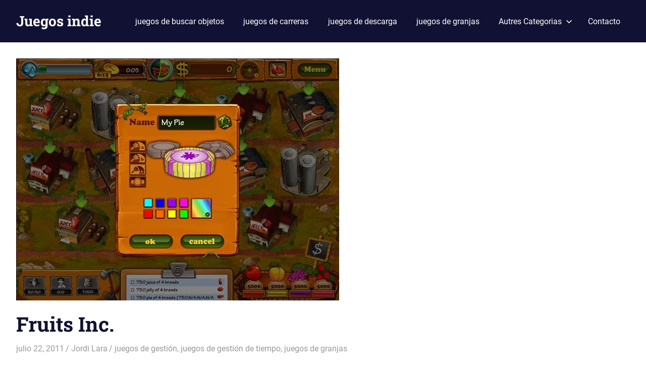

--- FILE ---
content_type: text/html; charset=UTF-8
request_url: https://www.juegosindie.net/fruits-inc
body_size: 9882
content:
<!DOCTYPE html>
<html lang="es">

<head>
<meta charset="UTF-8">
<meta name="viewport" content="width=device-width, initial-scale=1">
<link rel="profile" href="https://gmpg.org/xfn/11">
<link rel="pingback" href="https://www.juegosindie.net/xmlrpc.php">

<title>Fruits Inc. &#8211; Juegos indie</title>
<meta name='robots' content='max-image-preview:large' />
<link rel="alternate" type="application/rss+xml" title="Juegos indie &raquo; Feed" href="https://www.juegosindie.net/feed" />
<link rel="alternate" type="application/rss+xml" title="Juegos indie &raquo; Feed de los comentarios" href="https://www.juegosindie.net/comments/feed" />
<link rel="alternate" type="application/rss+xml" title="Juegos indie &raquo; Comentario Fruits Inc. del feed" href="https://www.juegosindie.net/fruits-inc/feed" />
<script type="text/javascript">
/* <![CDATA[ */
window._wpemojiSettings = {"baseUrl":"https:\/\/s.w.org\/images\/core\/emoji\/14.0.0\/72x72\/","ext":".png","svgUrl":"https:\/\/s.w.org\/images\/core\/emoji\/14.0.0\/svg\/","svgExt":".svg","source":{"concatemoji":"https:\/\/www.juegosindie.net\/wp-includes\/js\/wp-emoji-release.min.js?ver=3c9d584525489f70527a164230bc24ca"}};
/*! This file is auto-generated */
!function(i,n){var o,s,e;function c(e){try{var t={supportTests:e,timestamp:(new Date).valueOf()};sessionStorage.setItem(o,JSON.stringify(t))}catch(e){}}function p(e,t,n){e.clearRect(0,0,e.canvas.width,e.canvas.height),e.fillText(t,0,0);var t=new Uint32Array(e.getImageData(0,0,e.canvas.width,e.canvas.height).data),r=(e.clearRect(0,0,e.canvas.width,e.canvas.height),e.fillText(n,0,0),new Uint32Array(e.getImageData(0,0,e.canvas.width,e.canvas.height).data));return t.every(function(e,t){return e===r[t]})}function u(e,t,n){switch(t){case"flag":return n(e,"\ud83c\udff3\ufe0f\u200d\u26a7\ufe0f","\ud83c\udff3\ufe0f\u200b\u26a7\ufe0f")?!1:!n(e,"\ud83c\uddfa\ud83c\uddf3","\ud83c\uddfa\u200b\ud83c\uddf3")&&!n(e,"\ud83c\udff4\udb40\udc67\udb40\udc62\udb40\udc65\udb40\udc6e\udb40\udc67\udb40\udc7f","\ud83c\udff4\u200b\udb40\udc67\u200b\udb40\udc62\u200b\udb40\udc65\u200b\udb40\udc6e\u200b\udb40\udc67\u200b\udb40\udc7f");case"emoji":return!n(e,"\ud83e\udef1\ud83c\udffb\u200d\ud83e\udef2\ud83c\udfff","\ud83e\udef1\ud83c\udffb\u200b\ud83e\udef2\ud83c\udfff")}return!1}function f(e,t,n){var r="undefined"!=typeof WorkerGlobalScope&&self instanceof WorkerGlobalScope?new OffscreenCanvas(300,150):i.createElement("canvas"),a=r.getContext("2d",{willReadFrequently:!0}),o=(a.textBaseline="top",a.font="600 32px Arial",{});return e.forEach(function(e){o[e]=t(a,e,n)}),o}function t(e){var t=i.createElement("script");t.src=e,t.defer=!0,i.head.appendChild(t)}"undefined"!=typeof Promise&&(o="wpEmojiSettingsSupports",s=["flag","emoji"],n.supports={everything:!0,everythingExceptFlag:!0},e=new Promise(function(e){i.addEventListener("DOMContentLoaded",e,{once:!0})}),new Promise(function(t){var n=function(){try{var e=JSON.parse(sessionStorage.getItem(o));if("object"==typeof e&&"number"==typeof e.timestamp&&(new Date).valueOf()<e.timestamp+604800&&"object"==typeof e.supportTests)return e.supportTests}catch(e){}return null}();if(!n){if("undefined"!=typeof Worker&&"undefined"!=typeof OffscreenCanvas&&"undefined"!=typeof URL&&URL.createObjectURL&&"undefined"!=typeof Blob)try{var e="postMessage("+f.toString()+"("+[JSON.stringify(s),u.toString(),p.toString()].join(",")+"));",r=new Blob([e],{type:"text/javascript"}),a=new Worker(URL.createObjectURL(r),{name:"wpTestEmojiSupports"});return void(a.onmessage=function(e){c(n=e.data),a.terminate(),t(n)})}catch(e){}c(n=f(s,u,p))}t(n)}).then(function(e){for(var t in e)n.supports[t]=e[t],n.supports.everything=n.supports.everything&&n.supports[t],"flag"!==t&&(n.supports.everythingExceptFlag=n.supports.everythingExceptFlag&&n.supports[t]);n.supports.everythingExceptFlag=n.supports.everythingExceptFlag&&!n.supports.flag,n.DOMReady=!1,n.readyCallback=function(){n.DOMReady=!0}}).then(function(){return e}).then(function(){var e;n.supports.everything||(n.readyCallback(),(e=n.source||{}).concatemoji?t(e.concatemoji):e.wpemoji&&e.twemoji&&(t(e.twemoji),t(e.wpemoji)))}))}((window,document),window._wpemojiSettings);
/* ]]> */
</script>
<link rel='stylesheet' id='gridbox-theme-fonts-css' href='https://www.juegosindie.net/wp-content/fonts/e7db5225731d715896534700ec4148e8.css?ver=20201110' type='text/css' media='all' />
<style id='wp-emoji-styles-inline-css' type='text/css'>

	img.wp-smiley, img.emoji {
		display: inline !important;
		border: none !important;
		box-shadow: none !important;
		height: 1em !important;
		width: 1em !important;
		margin: 0 0.07em !important;
		vertical-align: -0.1em !important;
		background: none !important;
		padding: 0 !important;
	}
</style>
<link rel='stylesheet' id='wp-block-library-css' href='https://www.juegosindie.net/wp-includes/css/dist/block-library/style.min.css?ver=3c9d584525489f70527a164230bc24ca' type='text/css' media='all' />
<style id='classic-theme-styles-inline-css' type='text/css'>
/*! This file is auto-generated */
.wp-block-button__link{color:#fff;background-color:#32373c;border-radius:9999px;box-shadow:none;text-decoration:none;padding:calc(.667em + 2px) calc(1.333em + 2px);font-size:1.125em}.wp-block-file__button{background:#32373c;color:#fff;text-decoration:none}
</style>
<style id='global-styles-inline-css' type='text/css'>
body{--wp--preset--color--black: #000000;--wp--preset--color--cyan-bluish-gray: #abb8c3;--wp--preset--color--white: #ffffff;--wp--preset--color--pale-pink: #f78da7;--wp--preset--color--vivid-red: #cf2e2e;--wp--preset--color--luminous-vivid-orange: #ff6900;--wp--preset--color--luminous-vivid-amber: #fcb900;--wp--preset--color--light-green-cyan: #7bdcb5;--wp--preset--color--vivid-green-cyan: #00d084;--wp--preset--color--pale-cyan-blue: #8ed1fc;--wp--preset--color--vivid-cyan-blue: #0693e3;--wp--preset--color--vivid-purple: #9b51e0;--wp--preset--color--primary: #4477aa;--wp--preset--color--secondary: #114477;--wp--preset--color--tertiary: #111133;--wp--preset--color--accent: #117744;--wp--preset--color--highlight: #aa445e;--wp--preset--color--light-gray: #dddddd;--wp--preset--color--gray: #999999;--wp--preset--color--dark-gray: #222222;--wp--preset--gradient--vivid-cyan-blue-to-vivid-purple: linear-gradient(135deg,rgba(6,147,227,1) 0%,rgb(155,81,224) 100%);--wp--preset--gradient--light-green-cyan-to-vivid-green-cyan: linear-gradient(135deg,rgb(122,220,180) 0%,rgb(0,208,130) 100%);--wp--preset--gradient--luminous-vivid-amber-to-luminous-vivid-orange: linear-gradient(135deg,rgba(252,185,0,1) 0%,rgba(255,105,0,1) 100%);--wp--preset--gradient--luminous-vivid-orange-to-vivid-red: linear-gradient(135deg,rgba(255,105,0,1) 0%,rgb(207,46,46) 100%);--wp--preset--gradient--very-light-gray-to-cyan-bluish-gray: linear-gradient(135deg,rgb(238,238,238) 0%,rgb(169,184,195) 100%);--wp--preset--gradient--cool-to-warm-spectrum: linear-gradient(135deg,rgb(74,234,220) 0%,rgb(151,120,209) 20%,rgb(207,42,186) 40%,rgb(238,44,130) 60%,rgb(251,105,98) 80%,rgb(254,248,76) 100%);--wp--preset--gradient--blush-light-purple: linear-gradient(135deg,rgb(255,206,236) 0%,rgb(152,150,240) 100%);--wp--preset--gradient--blush-bordeaux: linear-gradient(135deg,rgb(254,205,165) 0%,rgb(254,45,45) 50%,rgb(107,0,62) 100%);--wp--preset--gradient--luminous-dusk: linear-gradient(135deg,rgb(255,203,112) 0%,rgb(199,81,192) 50%,rgb(65,88,208) 100%);--wp--preset--gradient--pale-ocean: linear-gradient(135deg,rgb(255,245,203) 0%,rgb(182,227,212) 50%,rgb(51,167,181) 100%);--wp--preset--gradient--electric-grass: linear-gradient(135deg,rgb(202,248,128) 0%,rgb(113,206,126) 100%);--wp--preset--gradient--midnight: linear-gradient(135deg,rgb(2,3,129) 0%,rgb(40,116,252) 100%);--wp--preset--font-size--small: 13px;--wp--preset--font-size--medium: 20px;--wp--preset--font-size--large: 36px;--wp--preset--font-size--x-large: 42px;--wp--preset--spacing--20: 0.44rem;--wp--preset--spacing--30: 0.67rem;--wp--preset--spacing--40: 1rem;--wp--preset--spacing--50: 1.5rem;--wp--preset--spacing--60: 2.25rem;--wp--preset--spacing--70: 3.38rem;--wp--preset--spacing--80: 5.06rem;--wp--preset--shadow--natural: 6px 6px 9px rgba(0, 0, 0, 0.2);--wp--preset--shadow--deep: 12px 12px 50px rgba(0, 0, 0, 0.4);--wp--preset--shadow--sharp: 6px 6px 0px rgba(0, 0, 0, 0.2);--wp--preset--shadow--outlined: 6px 6px 0px -3px rgba(255, 255, 255, 1), 6px 6px rgba(0, 0, 0, 1);--wp--preset--shadow--crisp: 6px 6px 0px rgba(0, 0, 0, 1);}:where(.is-layout-flex){gap: 0.5em;}:where(.is-layout-grid){gap: 0.5em;}body .is-layout-flow > .alignleft{float: left;margin-inline-start: 0;margin-inline-end: 2em;}body .is-layout-flow > .alignright{float: right;margin-inline-start: 2em;margin-inline-end: 0;}body .is-layout-flow > .aligncenter{margin-left: auto !important;margin-right: auto !important;}body .is-layout-constrained > .alignleft{float: left;margin-inline-start: 0;margin-inline-end: 2em;}body .is-layout-constrained > .alignright{float: right;margin-inline-start: 2em;margin-inline-end: 0;}body .is-layout-constrained > .aligncenter{margin-left: auto !important;margin-right: auto !important;}body .is-layout-constrained > :where(:not(.alignleft):not(.alignright):not(.alignfull)){max-width: var(--wp--style--global--content-size);margin-left: auto !important;margin-right: auto !important;}body .is-layout-constrained > .alignwide{max-width: var(--wp--style--global--wide-size);}body .is-layout-flex{display: flex;}body .is-layout-flex{flex-wrap: wrap;align-items: center;}body .is-layout-flex > *{margin: 0;}body .is-layout-grid{display: grid;}body .is-layout-grid > *{margin: 0;}:where(.wp-block-columns.is-layout-flex){gap: 2em;}:where(.wp-block-columns.is-layout-grid){gap: 2em;}:where(.wp-block-post-template.is-layout-flex){gap: 1.25em;}:where(.wp-block-post-template.is-layout-grid){gap: 1.25em;}.has-black-color{color: var(--wp--preset--color--black) !important;}.has-cyan-bluish-gray-color{color: var(--wp--preset--color--cyan-bluish-gray) !important;}.has-white-color{color: var(--wp--preset--color--white) !important;}.has-pale-pink-color{color: var(--wp--preset--color--pale-pink) !important;}.has-vivid-red-color{color: var(--wp--preset--color--vivid-red) !important;}.has-luminous-vivid-orange-color{color: var(--wp--preset--color--luminous-vivid-orange) !important;}.has-luminous-vivid-amber-color{color: var(--wp--preset--color--luminous-vivid-amber) !important;}.has-light-green-cyan-color{color: var(--wp--preset--color--light-green-cyan) !important;}.has-vivid-green-cyan-color{color: var(--wp--preset--color--vivid-green-cyan) !important;}.has-pale-cyan-blue-color{color: var(--wp--preset--color--pale-cyan-blue) !important;}.has-vivid-cyan-blue-color{color: var(--wp--preset--color--vivid-cyan-blue) !important;}.has-vivid-purple-color{color: var(--wp--preset--color--vivid-purple) !important;}.has-black-background-color{background-color: var(--wp--preset--color--black) !important;}.has-cyan-bluish-gray-background-color{background-color: var(--wp--preset--color--cyan-bluish-gray) !important;}.has-white-background-color{background-color: var(--wp--preset--color--white) !important;}.has-pale-pink-background-color{background-color: var(--wp--preset--color--pale-pink) !important;}.has-vivid-red-background-color{background-color: var(--wp--preset--color--vivid-red) !important;}.has-luminous-vivid-orange-background-color{background-color: var(--wp--preset--color--luminous-vivid-orange) !important;}.has-luminous-vivid-amber-background-color{background-color: var(--wp--preset--color--luminous-vivid-amber) !important;}.has-light-green-cyan-background-color{background-color: var(--wp--preset--color--light-green-cyan) !important;}.has-vivid-green-cyan-background-color{background-color: var(--wp--preset--color--vivid-green-cyan) !important;}.has-pale-cyan-blue-background-color{background-color: var(--wp--preset--color--pale-cyan-blue) !important;}.has-vivid-cyan-blue-background-color{background-color: var(--wp--preset--color--vivid-cyan-blue) !important;}.has-vivid-purple-background-color{background-color: var(--wp--preset--color--vivid-purple) !important;}.has-black-border-color{border-color: var(--wp--preset--color--black) !important;}.has-cyan-bluish-gray-border-color{border-color: var(--wp--preset--color--cyan-bluish-gray) !important;}.has-white-border-color{border-color: var(--wp--preset--color--white) !important;}.has-pale-pink-border-color{border-color: var(--wp--preset--color--pale-pink) !important;}.has-vivid-red-border-color{border-color: var(--wp--preset--color--vivid-red) !important;}.has-luminous-vivid-orange-border-color{border-color: var(--wp--preset--color--luminous-vivid-orange) !important;}.has-luminous-vivid-amber-border-color{border-color: var(--wp--preset--color--luminous-vivid-amber) !important;}.has-light-green-cyan-border-color{border-color: var(--wp--preset--color--light-green-cyan) !important;}.has-vivid-green-cyan-border-color{border-color: var(--wp--preset--color--vivid-green-cyan) !important;}.has-pale-cyan-blue-border-color{border-color: var(--wp--preset--color--pale-cyan-blue) !important;}.has-vivid-cyan-blue-border-color{border-color: var(--wp--preset--color--vivid-cyan-blue) !important;}.has-vivid-purple-border-color{border-color: var(--wp--preset--color--vivid-purple) !important;}.has-vivid-cyan-blue-to-vivid-purple-gradient-background{background: var(--wp--preset--gradient--vivid-cyan-blue-to-vivid-purple) !important;}.has-light-green-cyan-to-vivid-green-cyan-gradient-background{background: var(--wp--preset--gradient--light-green-cyan-to-vivid-green-cyan) !important;}.has-luminous-vivid-amber-to-luminous-vivid-orange-gradient-background{background: var(--wp--preset--gradient--luminous-vivid-amber-to-luminous-vivid-orange) !important;}.has-luminous-vivid-orange-to-vivid-red-gradient-background{background: var(--wp--preset--gradient--luminous-vivid-orange-to-vivid-red) !important;}.has-very-light-gray-to-cyan-bluish-gray-gradient-background{background: var(--wp--preset--gradient--very-light-gray-to-cyan-bluish-gray) !important;}.has-cool-to-warm-spectrum-gradient-background{background: var(--wp--preset--gradient--cool-to-warm-spectrum) !important;}.has-blush-light-purple-gradient-background{background: var(--wp--preset--gradient--blush-light-purple) !important;}.has-blush-bordeaux-gradient-background{background: var(--wp--preset--gradient--blush-bordeaux) !important;}.has-luminous-dusk-gradient-background{background: var(--wp--preset--gradient--luminous-dusk) !important;}.has-pale-ocean-gradient-background{background: var(--wp--preset--gradient--pale-ocean) !important;}.has-electric-grass-gradient-background{background: var(--wp--preset--gradient--electric-grass) !important;}.has-midnight-gradient-background{background: var(--wp--preset--gradient--midnight) !important;}.has-small-font-size{font-size: var(--wp--preset--font-size--small) !important;}.has-medium-font-size{font-size: var(--wp--preset--font-size--medium) !important;}.has-large-font-size{font-size: var(--wp--preset--font-size--large) !important;}.has-x-large-font-size{font-size: var(--wp--preset--font-size--x-large) !important;}
.wp-block-navigation a:where(:not(.wp-element-button)){color: inherit;}
:where(.wp-block-post-template.is-layout-flex){gap: 1.25em;}:where(.wp-block-post-template.is-layout-grid){gap: 1.25em;}
:where(.wp-block-columns.is-layout-flex){gap: 2em;}:where(.wp-block-columns.is-layout-grid){gap: 2em;}
.wp-block-pullquote{font-size: 1.5em;line-height: 1.6;}
</style>
<link rel='stylesheet' id='contact-form-7-css' href='https://www.juegosindie.net/wp-content/plugins/contact-form-7/includes/css/styles.css?ver=5.8.4' type='text/css' media='all' />
<link rel='stylesheet' id='dashicons-css' href='https://www.juegosindie.net/wp-includes/css/dashicons.min.css?ver=3c9d584525489f70527a164230bc24ca' type='text/css' media='all' />
<link rel='stylesheet' id='thickbox-css' href='https://www.juegosindie.net/wp-includes/js/thickbox/thickbox.css?ver=3c9d584525489f70527a164230bc24ca' type='text/css' media='all' />
<link rel='stylesheet' id='auto-thickbox-css' href='https://www.juegosindie.net/wp-content/plugins/auto-thickbox/css/styles-pre39.css?ver=20140420' type='text/css' media='all' />
<link rel='stylesheet' id='gridbox-stylesheet-css' href='https://www.juegosindie.net/wp-content/themes/gridbox/style.css?ver=2.3.9' type='text/css' media='all' />
<style id='gridbox-stylesheet-inline-css' type='text/css'>
.site-description { position: absolute; clip: rect(1px, 1px, 1px, 1px); width: 1px; height: 1px; overflow: hidden; }
</style>
<link rel='stylesheet' id='gridbox-safari-flexbox-fixes-css' href='https://www.juegosindie.net/wp-content/themes/gridbox/assets/css/safari-flexbox-fixes.css?ver=20200420' type='text/css' media='all' />
<script type="text/javascript" src="https://www.juegosindie.net/wp-includes/js/jquery/jquery.min.js?ver=3.7.1" id="jquery-core-js"></script>
<script type="text/javascript" src="https://www.juegosindie.net/wp-includes/js/jquery/jquery-migrate.min.js?ver=3.4.1" id="jquery-migrate-js"></script>
<!--[if lt IE 9]>
<script type="text/javascript" src="https://www.juegosindie.net/wp-content/themes/gridbox/assets/js/html5shiv.min.js?ver=3.7.3" id="html5shiv-js"></script>
<![endif]-->
<script type="text/javascript" src="https://www.juegosindie.net/wp-content/themes/gridbox/assets/js/svgxuse.min.js?ver=1.2.6" id="svgxuse-js"></script>
<link rel="https://api.w.org/" href="https://www.juegosindie.net/wp-json/" /><link rel="alternate" type="application/json" href="https://www.juegosindie.net/wp-json/wp/v2/posts/1252" /><link rel="EditURI" type="application/rsd+xml" title="RSD" href="https://www.juegosindie.net/xmlrpc.php?rsd" />
<link rel="canonical" href="https://www.juegosindie.net/fruits-inc" />
<link rel='shortlink' href='https://www.juegosindie.net/?p=1252' />
<link rel="alternate" type="application/json+oembed" href="https://www.juegosindie.net/wp-json/oembed/1.0/embed?url=https%3A%2F%2Fwww.juegosindie.net%2Ffruits-inc" />
<link rel="alternate" type="text/xml+oembed" href="https://www.juegosindie.net/wp-json/oembed/1.0/embed?url=https%3A%2F%2Fwww.juegosindie.net%2Ffruits-inc&#038;format=xml" />

<script type='text/javascript'>
/* <![CDATA[ */
var thickboxL10n = {"next":"Next &gt;","prev":"&lt; Prev","image":"Image","of":"of","close":"Close","loadingAnimation":"https:\/\/www.juegosindie.net\/wp-content\/plugins\/auto-thickbox\/images\/loadingAnimation.gif"};
try{convertEntities(thickboxL10n);}catch(e){};;
/* ]]> */
</script>
<style type="text/css">.broken_link, a.broken_link {
	text-decoration: line-through;
}</style></head>

<body class="post-template-default single single-post postid-1252 single-format-standard wp-embed-responsive post-layout-three-columns post-layout-columns">

	
	<div id="page" class="hfeed site">

		<a class="skip-link screen-reader-text" href="#content">Saltar al contenido</a>

		
		
		<header id="masthead" class="site-header clearfix" role="banner">

			<div class="header-main container clearfix">

				<div id="logo" class="site-branding clearfix">

										
			<p class="site-title"><a href="https://www.juegosindie.net/" rel="home">Juegos indie</a></p>

							
			<p class="site-description">Juegos de cocina, juegos de granjas, juegos de buscar objetos ocultos en español, juegos de moda y &#8230;</p>

		
				</div><!-- .site-branding -->

				

	
	<button class="primary-menu-toggle menu-toggle" aria-controls="primary-menu" aria-expanded="false" >
		<svg class="icon icon-menu" aria-hidden="true" role="img"> <use xlink:href="https://www.juegosindie.net/wp-content/themes/gridbox/assets/icons/genericons-neue.svg#menu"></use> </svg><svg class="icon icon-close" aria-hidden="true" role="img"> <use xlink:href="https://www.juegosindie.net/wp-content/themes/gridbox/assets/icons/genericons-neue.svg#close"></use> </svg>		<span class="menu-toggle-text screen-reader-text">Menú</span>
	</button>

	<div class="primary-navigation">

		<nav id="site-navigation" class="main-navigation" role="navigation"  aria-label="Menú principal">

			<ul id="primary-menu" class="menu"><li id="menu-item-2954" class="menu-item menu-item-type-taxonomy menu-item-object-category menu-item-2954"><a href="https://www.juegosindie.net/temas/juegos-de-buscar-objetos">juegos de buscar objetos</a></li>
<li id="menu-item-2955" class="menu-item menu-item-type-taxonomy menu-item-object-category menu-item-2955"><a href="https://www.juegosindie.net/temas/juegos-de-carreras">juegos de carreras</a></li>
<li id="menu-item-2961" class="menu-item menu-item-type-taxonomy menu-item-object-category menu-item-2961"><a href="https://www.juegosindie.net/temas/juegos-de-descarga">juegos de descarga</a></li>
<li id="menu-item-2967" class="menu-item menu-item-type-taxonomy menu-item-object-category current-post-ancestor current-menu-parent current-post-parent menu-item-2967"><a href="https://www.juegosindie.net/temas/juegos-de-granjas">juegos de granjas</a></li>
<li id="menu-item-2982" class="menu-item menu-item-type-custom menu-item-object-custom menu-item-has-children menu-item-2982"><a href="#">Autres Categorias<svg class="icon icon-expand" aria-hidden="true" role="img"> <use xlink:href="https://www.juegosindie.net/wp-content/themes/gridbox/assets/icons/genericons-neue.svg#expand"></use> </svg></a>
<ul class="sub-menu">
	<li id="menu-item-2948" class="menu-item menu-item-type-taxonomy menu-item-object-category menu-item-2948"><a href="https://www.juegosindie.net/temas/arcade">arcade</a></li>
	<li id="menu-item-2950" class="menu-item menu-item-type-taxonomy menu-item-object-category menu-item-2950"><a href="https://www.juegosindie.net/temas/juegos-de-acción">juegos de acción</a></li>
	<li id="menu-item-2951" class="menu-item menu-item-type-taxonomy menu-item-object-category menu-item-2951"><a href="https://www.juegosindie.net/temas/juegos-de-acertijos">juegos de acertijos</a></li>
	<li id="menu-item-2952" class="menu-item menu-item-type-taxonomy menu-item-object-category menu-item-2952"><a href="https://www.juegosindie.net/temas/juegos-de-atender-clientes">juegos de atender clientes</a></li>
	<li id="menu-item-2953" class="menu-item menu-item-type-taxonomy menu-item-object-category menu-item-2953"><a href="https://www.juegosindie.net/temas/juegos-de-aventuras">juegos de aventuras</a></li>
	<li id="menu-item-2956" class="menu-item menu-item-type-taxonomy menu-item-object-category menu-item-2956"><a href="https://www.juegosindie.net/temas/juegos-de-cartas">juegos de cartas</a></li>
	<li id="menu-item-2957" class="menu-item menu-item-type-taxonomy menu-item-object-category menu-item-2957"><a href="https://www.juegosindie.net/temas/juegos-de-cartas/casino-y-poquer">casino y póquer</a></li>
	<li id="menu-item-2958" class="menu-item menu-item-type-taxonomy menu-item-object-category menu-item-2958"><a href="https://www.juegosindie.net/temas/juegos-de-coches">juegos de coches</a></li>
	<li id="menu-item-2959" class="menu-item menu-item-type-taxonomy menu-item-object-category menu-item-2959"><a href="https://www.juegosindie.net/temas/juegos-de-cocina">juegos de cocina</a></li>
	<li id="menu-item-2960" class="menu-item menu-item-type-taxonomy menu-item-object-category menu-item-2960"><a href="https://www.juegosindie.net/temas/juegos-de-deportes">juegos de deportes</a></li>
	<li id="menu-item-2962" class="menu-item menu-item-type-taxonomy menu-item-object-category menu-item-2962"><a href="https://www.juegosindie.net/temas/juegos-de-disparos">juegos de disparos</a></li>
	<li id="menu-item-2964" class="menu-item menu-item-type-taxonomy menu-item-object-category menu-item-2964"><a href="https://www.juegosindie.net/temas/juegos-de-estrategia">juegos de estrategia</a></li>
	<li id="menu-item-2965" class="menu-item menu-item-type-taxonomy menu-item-object-category current-post-ancestor current-menu-parent current-post-parent menu-item-2965"><a href="https://www.juegosindie.net/temas/juegos-de-gestión">juegos de gestión</a></li>
	<li id="menu-item-2966" class="menu-item menu-item-type-taxonomy menu-item-object-category current-post-ancestor current-menu-parent current-post-parent menu-item-2966"><a href="https://www.juegosindie.net/temas/juegos-de-gestión-de-tiempo">juegos de gestión de tiempo</a></li>
	<li id="menu-item-2968" class="menu-item menu-item-type-taxonomy menu-item-object-category menu-item-2968"><a href="https://www.juegosindie.net/temas/juegos-de-la-semana">juegos de la semana</a></li>
	<li id="menu-item-2969" class="menu-item menu-item-type-taxonomy menu-item-object-category menu-item-2969"><a href="https://www.juegosindie.net/temas/juegos-de-lucha">juegos de lucha</a></li>
	<li id="menu-item-2970" class="menu-item menu-item-type-taxonomy menu-item-object-category menu-item-2970"><a href="https://www.juegosindie.net/temas/juegos-de-mahjong">juegos de mahjong</a></li>
	<li id="menu-item-2971" class="menu-item menu-item-type-taxonomy menu-item-object-category menu-item-2971"><a href="https://www.juegosindie.net/temas/juegos-de-moda">juegos de moda</a></li>
	<li id="menu-item-2973" class="menu-item menu-item-type-taxonomy menu-item-object-category menu-item-2973"><a href="https://www.juegosindie.net/temas/juegos-de-plataformas">juegos de plataformas</a></li>
	<li id="menu-item-2974" class="menu-item menu-item-type-taxonomy menu-item-object-category menu-item-2974"><a href="https://www.juegosindie.net/temas/juegos-de-rol">juegos de rol</a></li>
	<li id="menu-item-2975" class="menu-item menu-item-type-taxonomy menu-item-object-category menu-item-2975"><a href="https://www.juegosindie.net/temas/juegos-de-simulación">juegos de simulación</a></li>
	<li id="menu-item-2976" class="menu-item menu-item-type-taxonomy menu-item-object-category menu-item-2976"><a href="https://www.juegosindie.net/temas/juegos-de-sopa-de-letras">juegos de sopa de letras</a></li>
	<li id="menu-item-2977" class="menu-item menu-item-type-taxonomy menu-item-object-category menu-item-2977"><a href="https://www.juegosindie.net/temas/juegos-de-tower-defense-2">juegos de tower defense</a></li>
	<li id="menu-item-2978" class="menu-item menu-item-type-taxonomy menu-item-object-category menu-item-2978"><a href="https://www.juegosindie.net/temas/juegos-de-vestir">juegos de vestir</a></li>
	<li id="menu-item-2979" class="menu-item menu-item-type-taxonomy menu-item-object-category menu-item-2979"><a href="https://www.juegosindie.net/temas/match-3">match 3</a></li>
	<li id="menu-item-2980" class="menu-item menu-item-type-taxonomy menu-item-object-category menu-item-2980"><a href="https://www.juegosindie.net/temas/puzzle">puzzle</a></li>
	<li id="menu-item-2981" class="menu-item menu-item-type-taxonomy menu-item-object-category menu-item-2981"><a href="https://www.juegosindie.net/temas/rpg">rpg</a></li>
</ul>
</li>
<li id="menu-item-781" class="menu-item menu-item-type-post_type menu-item-object-page menu-item-781"><a href="https://www.juegosindie.net/contacto">Contacto</a></li>
</ul>		</nav><!-- #site-navigation -->

	</div><!-- .primary-navigation -->



			</div><!-- .header-main -->

		</header><!-- #masthead -->

		
		
		
		<div id="content" class="site-content container clearfix">

	<section id="primary" class="content-single content-area">
		<main id="main" class="site-main" role="main">

		
<article id="post-1252" class="post-1252 post type-post status-publish format-standard has-post-thumbnail hentry category-juegos-de-gestin category-juegos-de-gestin-de-tiempo category-juegos-de-granjas tag-bigfish-games tag-mac tag-windows">

	<img width="640" height="480" src="https://www.juegosindie.net/wp-content/uploads/2011/07/screen311.jpg" class="attachment-post-thumbnail size-post-thumbnail wp-post-image" alt="Fruits Inc." decoding="async" fetchpriority="high" srcset="https://www.juegosindie.net/wp-content/uploads/2011/07/screen311.jpg 640w, https://www.juegosindie.net/wp-content/uploads/2011/07/screen311-200x150.jpg 200w" sizes="(max-width: 640px) 100vw, 640px" />
	<header class="entry-header">

		<h1 class="entry-title">Fruits Inc.</h1>
		<div class="entry-meta"><span class="meta-date"><a href="https://www.juegosindie.net/fruits-inc" title="2:14 pm" rel="bookmark"><time class="entry-date published updated" datetime="2011-07-22T14:14:18+02:00">julio 22, 2011</time></a></span><span class="meta-author"> <span class="author vcard"><a class="url fn n" href="https://www.juegosindie.net/author/jordi" title="Ver todas las entradas de Jordi Lara" rel="author">Jordi Lara</a></span></span><span class="meta-category"> <a href="https://www.juegosindie.net/temas/juegos-de-gestión" rel="category tag">juegos de gestión</a>, <a href="https://www.juegosindie.net/temas/juegos-de-gestión-de-tiempo" rel="category tag">juegos de gestión de tiempo</a>, <a href="https://www.juegosindie.net/temas/juegos-de-granjas" rel="category tag">juegos de granjas</a></span></div>
	</header><!-- .entry-header -->

	<div class="entry-content clearfix">

		<p><a class="thickbox no_icon" href="https://www.juegosindie.net/wp-content/uploads/2011/07/screen311.jpg" rel="gallery-1252"><img decoding="async" class="alignright size-medium wp-image-1255" title="Fruits Inc." src="https://www.juegosindie.net/wp-content/uploads/2011/07/screen311.jpg" alt="Fruits Inc." width="400" srcset="https://www.juegosindie.net/wp-content/uploads/2011/07/screen311.jpg 640w, https://www.juegosindie.net/wp-content/uploads/2011/07/screen311-200x150.jpg 200w" sizes="(max-width: 640px) 100vw, 640px" /></a> Siempre es bueno tener productores de exito que no se estancan en lo que funciona e intentan hacer cosas nuevas e innovadoras, eso es lo que han echo los chicos de Manifiesto Developer Studio con <strong>Fruits Inc.</strong> un <strong>juego de gestión de tiempo</strong> que podriamos decir se encuentra a un paso entre un juego de <a href="https://www.juegosindie.net/built-it-miami-beach-resort-543241">Build-a-lot</a> y <a href="https://www.juegosindie.net/farm-frenzy-3-ruleta-rusa-juegos-granjas-638879">Farm Frenzy</a>. Todo empieza cuando Jill, una estudiante de empresariales tiene la oportunidad de hacerse cargo de la granja de su abuela en el periodo que ella se encuentra enferma. Aunque este juego de granjas sólo cuenta con 45 niveles, se hace bastante largo ya que el tiempo que tardemos en cada misión no es realmente importante y podremos tomarlo con calma y disfrutar de unas animaciones muy logradas y absolutamente adecuadas a la temática del juego.</p>
<p><a class="thickbox no_icon" href="https://www.juegosindie.net/wp-content/uploads/2011/07/screen211.jpg" rel="gallery-1252"><img decoding="async" class="alignleft size-medium wp-image-1254" title="Fruits Inc." src="https://www.juegosindie.net/wp-content/uploads/2011/07/screen211.jpg" alt="Fruits Inc." width="400" srcset="https://www.juegosindie.net/wp-content/uploads/2011/07/screen211.jpg 640w, https://www.juegosindie.net/wp-content/uploads/2011/07/screen211-200x150.jpg 200w" sizes="(max-width: 640px) 100vw, 640px" /></a> Los  objetivos de este <strong>juego de granjas</strong> consisten principalmente en el ahorro de dinero,  venta de frutas, o productos de frutas, tales como el pastel, gelatina o zumo. Podremos conseguir esto mediante la plantación de campos de manzanas, albaricoques,  uvas y fresas. Eso no es todo, la fruta que cultivas, puedes venderla directamente o llevar esa fruta a tus fábricas y con ellas hacer tu propia marca de zumo. Además podrás elegir el recipiente en el que quieres que vaya embasado, elegir el nombre de la marca y mucho más.</p>
<p><a class="thickbox no_icon" href="https://www.juegosindie.net/wp-content/uploads/2011/07/screen111.jpg" rel="gallery-1252"><img decoding="async" class="alignright size-medium wp-image-1253" title="Fruits Inc." src="https://www.juegosindie.net/wp-content/uploads/2011/07/screen111.jpg" alt="Fruits Inc." width="400" srcset="https://www.juegosindie.net/wp-content/uploads/2011/07/screen111.jpg 640w, https://www.juegosindie.net/wp-content/uploads/2011/07/screen111-200x150.jpg 200w" sizes="(max-width: 640px) 100vw, 640px" /></a> Los  únicos recursos de los que dipondremos en <strong>Frutas Inc</strong>. son el dinero, trabajadores, técnicos y  materiales, y se pueden manejar con bastante facilidad. Los  técnicos se encargarán de las infestaciones de insectos, mientras que  los trabajadores establecerán campos para la construcción de fábricas y se encargarán de llevar la fruta a las mismas. Por otra parte los trabajadores ganan experiencia según lo que trabajen y con esta se pueden conseguir fichas. Esas fichas se pueden utilizar para mejorar cualquier fábrica de tres maneras diferentes. Puede  actualizar los sellos de calidad, lo que reducirá el tiempo en que los frutos se convierten en zumo, sellos verdes, lo que aumentará el precio del  producto final, o la productividad, lo que le permite procesar más  frutas a la vez.</p>
<ul>
<li><a class="download_link_win" href="http://www.bigfishgames.com/download-games/12456/fruits-inc/download.html?channel=affiliates&#038;identifier=af8f35e87cf2" rel="nofollow">Descargar gratis <strong>Fruits Inc.</strong></a> para Windows.</li>
<li><a class="download_link_mac" href="http://www.bigfishgames.com/download-games/12459/mac/fruits-inc/download.html?channel=affiliates&#038;identifier=af8f35e87cf2" rel="nofollow">Descargar gratis <strong>Fruits Inc.</strong></a> para Mac.</li>
</ul>

		
	</div><!-- .entry-content -->

	<footer class="entry-footer">

		
			<div class="entry-tags clearfix">
				<span class="meta-tags">
					<a href="https://www.juegosindie.net/etiquetas/bigfish-games" rel="tag">bigfish games</a><a href="https://www.juegosindie.net/etiquetas/mac" rel="tag">para mac</a><a href="https://www.juegosindie.net/etiquetas/windows" rel="tag">para windows</a>				</span>
			</div><!-- .entry-tags -->

						
	<nav class="navigation post-navigation" aria-label="Entradas">
		<h2 class="screen-reader-text">Navegación de entradas</h2>
		<div class="nav-links"><div class="nav-previous"><a href="https://www.juegosindie.net/pyramid-pays-slots-ii" rel="prev"><span class="screen-reader-text">Entrada anterior:</span>Pyramid Pays Slots II</a></div><div class="nav-next"><a href="https://www.juegosindie.net/hobby-farm" rel="next"><span class="screen-reader-text">Entrada siguiente:</span>Hobby Farm</a></div></div>
	</nav>
	</footer><!-- .entry-footer -->

</article>

<div id="comments" class="comments-area">

	
	
	
		<div id="respond" class="comment-respond">
		<h3 id="reply-title" class="comment-reply-title"><span>Deja una respuesta</span> <small><a rel="nofollow" id="cancel-comment-reply-link" href="/fruits-inc#respond" style="display:none;">Cancelar la respuesta</a></small></h3><form action="https://www.juegosindie.net/wp-comments-post.php" method="post" id="commentform" class="comment-form" novalidate><p class="comment-notes"><span id="email-notes">Tu dirección de correo electrónico no será publicada.</span> <span class="required-field-message">Los campos obligatorios están marcados con <span class="required">*</span></span></p><p class="comment-form-comment"><label for="comment">Comentario <span class="required">*</span></label> <textarea id="comment" name="comment" cols="45" rows="8" maxlength="65525" required></textarea></p><p class="comment-form-author"><label for="author">Nombre <span class="required">*</span></label> <input id="author" name="author" type="text" value="" size="30" maxlength="245" autocomplete="name" required /></p>
<p class="comment-form-email"><label for="email">Correo electrónico <span class="required">*</span></label> <input id="email" name="email" type="email" value="" size="30" maxlength="100" aria-describedby="email-notes" autocomplete="email" required /></p>
<p class="comment-form-url"><label for="url">Web</label> <input id="url" name="url" type="url" value="" size="30" maxlength="200" autocomplete="url" /></p>
<p class="form-submit"><input name="submit" type="submit" id="submit" class="submit" value="Publicar el comentario" /> <input type='hidden' name='comment_post_ID' value='1252' id='comment_post_ID' />
<input type='hidden' name='comment_parent' id='comment_parent' value='0' />
</p><p style="display: none;"><input type="hidden" id="akismet_comment_nonce" name="akismet_comment_nonce" value="c5cb24bacc" /></p><p style="display: none !important;"><label>&#916;<textarea name="ak_hp_textarea" cols="45" rows="8" maxlength="100"></textarea></label><input type="hidden" id="ak_js_1" name="ak_js" value="171"/><script>document.getElementById( "ak_js_1" ).setAttribute( "value", ( new Date() ).getTime() );</script></p></form>	</div><!-- #respond -->
	
</div><!-- #comments -->

		</main><!-- #main -->
	</section><!-- #primary -->

	
	<section id="secondary" class="sidebar widget-area clearfix" role="complementary">

		<aside id="text-7" class="widget widget_text clearfix">			<div class="textwidget"><p><a href="http://www.xiti.com/xiti.asp?s=478018" title="WebAnalytics" target="_top" rel="noopener"><br />
<script type="text/javascript">
<!--
Xt_param = 's=478018&p=';
try {Xt_r = top.document.referrer;}
catch(e) {Xt_r = document.referrer; }
Xt_h = new Date();
Xt_i = '<img width="80" height="15" border="0" alt="" ';
Xt_i += 'src="https://logv1.xiti.com/g.xiti?'+Xt_param;
Xt_i += '&hl='+Xt_h.getHours()+'x'+Xt_h.getMinutes()+'x'+Xt_h.getSeconds();
if(parseFloat(navigator.appVersion)>=4)
{Xt_s=screen;Xt_i+='&r='+Xt_s.width+'x'+Xt_s.height+'x'+Xt_s.pixelDepth+'x'+Xt_s.colorDepth;}
document.write(Xt_i+'&ref='+Xt_r.replace(/[<>"]/g, '').replace(/&/g, '$')+'" title="Internet Audience">');
//-->
</script><br />
<noscript><br />
Mesure d&#8217;audience ROI statistique webanalytics par <img loading="lazy" decoding="async" width="80" height="15" src="https://logv1.xiti.com/g.xiti?s=478018&#038;p=" alt="WebAnalytics" /><br />
</noscript></a></p>
</div>
		</aside>
	</section><!-- #secondary -->



	</div><!-- #content -->

	
	<div id="footer" class="footer-wrap">

		<footer id="colophon" class="site-footer container clearfix" role="contentinfo">

			<div id="footer-text" class="site-info">
				
	<span class="credit-link">
		Tema para WordPress: Gridbox de ThemeZee.	</span>

				</div><!-- .site-info -->

			
		</footer><!-- #colophon -->

	</div>

</div><!-- #page -->

<script type="text/javascript" src="https://www.juegosindie.net/wp-content/plugins/contact-form-7/includes/swv/js/index.js?ver=5.8.4" id="swv-js"></script>
<script type="text/javascript" id="contact-form-7-js-extra">
/* <![CDATA[ */
var wpcf7 = {"api":{"root":"https:\/\/www.juegosindie.net\/wp-json\/","namespace":"contact-form-7\/v1"}};
/* ]]> */
</script>
<script type="text/javascript" src="https://www.juegosindie.net/wp-content/plugins/contact-form-7/includes/js/index.js?ver=5.8.4" id="contact-form-7-js"></script>
<script type="text/javascript" src="https://www.juegosindie.net/wp-content/plugins/auto-thickbox/js/auto-thickbox.min.js?ver=20150514" id="thickbox-js"></script>
<script type="text/javascript" id="gridbox-navigation-js-extra">
/* <![CDATA[ */
var gridboxScreenReaderText = {"expand":"Abrir el men\u00fa hijo","collapse":"Cerrar el men\u00fa hijo","icon":"<svg class=\"icon icon-expand\" aria-hidden=\"true\" role=\"img\"> <use xlink:href=\"https:\/\/www.juegosindie.net\/wp-content\/themes\/gridbox\/assets\/icons\/genericons-neue.svg#expand\"><\/use> <\/svg>"};
/* ]]> */
</script>
<script type="text/javascript" src="https://www.juegosindie.net/wp-content/themes/gridbox/assets/js/navigation.min.js?ver=20220224" id="gridbox-navigation-js"></script>
<script type="text/javascript" src="https://www.juegosindie.net/wp-includes/js/comment-reply.min.js?ver=3c9d584525489f70527a164230bc24ca" id="comment-reply-js" async="async" data-wp-strategy="async"></script>
<script defer type="text/javascript" src="https://www.juegosindie.net/wp-content/plugins/akismet/_inc/akismet-frontend.js?ver=1700816581" id="akismet-frontend-js"></script>

<script defer src="https://static.cloudflareinsights.com/beacon.min.js/vcd15cbe7772f49c399c6a5babf22c1241717689176015" integrity="sha512-ZpsOmlRQV6y907TI0dKBHq9Md29nnaEIPlkf84rnaERnq6zvWvPUqr2ft8M1aS28oN72PdrCzSjY4U6VaAw1EQ==" data-cf-beacon='{"version":"2024.11.0","token":"7c5e2f88016a49b28d79eedae7d1c134","r":1,"server_timing":{"name":{"cfCacheStatus":true,"cfEdge":true,"cfExtPri":true,"cfL4":true,"cfOrigin":true,"cfSpeedBrain":true},"location_startswith":null}}' crossorigin="anonymous"></script>
</body>
</html>
